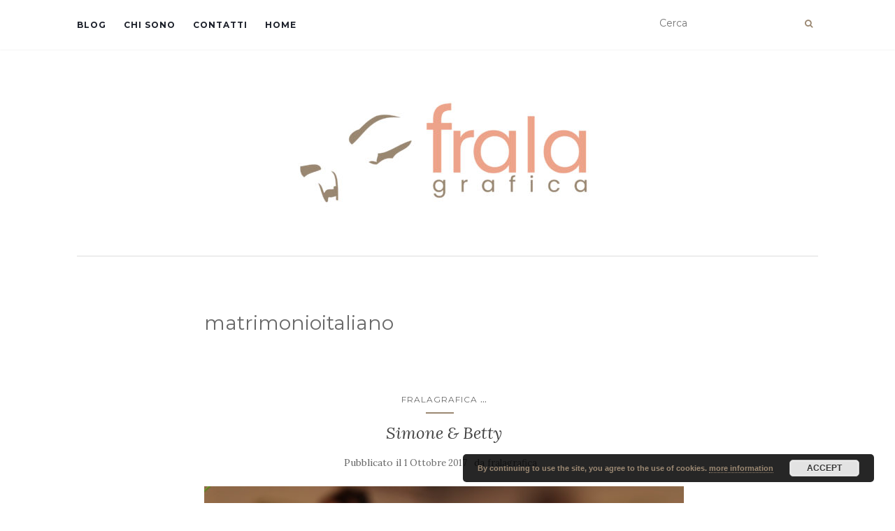

--- FILE ---
content_type: text/html; charset=UTF-8
request_url: https://fralagrafica.com/tag/matrimonioitaliano/
body_size: 5491
content:
<!doctype html>
	<!--[if !IE]>
	<html class="no-js non-ie" lang="it-IT"> <![endif]-->
	<!--[if IE 7 ]>
	<html class="no-js ie7" lang="it-IT"> <![endif]-->
	<!--[if IE 8 ]>
	<html class="no-js ie8" lang="it-IT"> <![endif]-->
	<!--[if IE 9 ]>
	<html class="no-js ie9" lang="it-IT"> <![endif]-->
	<!--[if gt IE 9]><!-->
<html class="no-js" lang="it-IT"> <!--<![endif]-->
<head>
<meta charset="UTF-8">
<meta name="viewport" content="width=device-width, initial-scale=1">
<link rel="profile" href="http://gmpg.org/xfn/11">
<link rel="pingback" href="https://fralagrafica.com/xmlrpc.php">

<title>matrimonioitaliano &#8211; fralagrafica</title>
<script>(function(d, s, id){
				 var js, fjs = d.getElementsByTagName(s)[0];
				 if (d.getElementById(id)) {return;}
				 js = d.createElement(s); js.id = id;
				 js.src = "//connect.facebook.net/en_US/sdk.js#xfbml=1&version=v2.6";
				 fjs.parentNode.insertBefore(js, fjs);
			   }(document, 'script', 'facebook-jssdk'));</script><meta name='robots' content='max-image-preview:large' />
<link rel='dns-prefetch' href='//ws.sharethis.com' />
<link rel='dns-prefetch' href='//fonts.googleapis.com' />
<link rel='dns-prefetch' href='//s.w.org' />
<link rel="alternate" type="application/rss+xml" title="fralagrafica &raquo; Feed" href="https://fralagrafica.com/feed/" />
<link rel="alternate" type="application/rss+xml" title="fralagrafica &raquo; Feed dei commenti" href="https://fralagrafica.com/comments/feed/" />
<link rel="alternate" type="application/rss+xml" title="fralagrafica &raquo; matrimonioitaliano Feed del tag" href="https://fralagrafica.com/tag/matrimonioitaliano/feed/" />
		<script type="text/javascript">
			window._wpemojiSettings = {"baseUrl":"https:\/\/s.w.org\/images\/core\/emoji\/13.1.0\/72x72\/","ext":".png","svgUrl":"https:\/\/s.w.org\/images\/core\/emoji\/13.1.0\/svg\/","svgExt":".svg","source":{"concatemoji":"https:\/\/fralagrafica.com\/wp-includes\/js\/wp-emoji-release.min.js?ver=5.8.12"}};
			!function(e,a,t){var n,r,o,i=a.createElement("canvas"),p=i.getContext&&i.getContext("2d");function s(e,t){var a=String.fromCharCode;p.clearRect(0,0,i.width,i.height),p.fillText(a.apply(this,e),0,0);e=i.toDataURL();return p.clearRect(0,0,i.width,i.height),p.fillText(a.apply(this,t),0,0),e===i.toDataURL()}function c(e){var t=a.createElement("script");t.src=e,t.defer=t.type="text/javascript",a.getElementsByTagName("head")[0].appendChild(t)}for(o=Array("flag","emoji"),t.supports={everything:!0,everythingExceptFlag:!0},r=0;r<o.length;r++)t.supports[o[r]]=function(e){if(!p||!p.fillText)return!1;switch(p.textBaseline="top",p.font="600 32px Arial",e){case"flag":return s([127987,65039,8205,9895,65039],[127987,65039,8203,9895,65039])?!1:!s([55356,56826,55356,56819],[55356,56826,8203,55356,56819])&&!s([55356,57332,56128,56423,56128,56418,56128,56421,56128,56430,56128,56423,56128,56447],[55356,57332,8203,56128,56423,8203,56128,56418,8203,56128,56421,8203,56128,56430,8203,56128,56423,8203,56128,56447]);case"emoji":return!s([10084,65039,8205,55357,56613],[10084,65039,8203,55357,56613])}return!1}(o[r]),t.supports.everything=t.supports.everything&&t.supports[o[r]],"flag"!==o[r]&&(t.supports.everythingExceptFlag=t.supports.everythingExceptFlag&&t.supports[o[r]]);t.supports.everythingExceptFlag=t.supports.everythingExceptFlag&&!t.supports.flag,t.DOMReady=!1,t.readyCallback=function(){t.DOMReady=!0},t.supports.everything||(n=function(){t.readyCallback()},a.addEventListener?(a.addEventListener("DOMContentLoaded",n,!1),e.addEventListener("load",n,!1)):(e.attachEvent("onload",n),a.attachEvent("onreadystatechange",function(){"complete"===a.readyState&&t.readyCallback()})),(n=t.source||{}).concatemoji?c(n.concatemoji):n.wpemoji&&n.twemoji&&(c(n.twemoji),c(n.wpemoji)))}(window,document,window._wpemojiSettings);
		</script>
		<style type="text/css">
img.wp-smiley,
img.emoji {
	display: inline !important;
	border: none !important;
	box-shadow: none !important;
	height: 1em !important;
	width: 1em !important;
	margin: 0 .07em !important;
	vertical-align: -0.1em !important;
	background: none !important;
	padding: 0 !important;
}
</style>
	<link rel='stylesheet' id='wpa-css-css'  href='https://fralagrafica.com/wp-content/plugins/wp-attachments/styles/0/wpa.css?ver=5.8.12' type='text/css' media='all' />
<link rel='stylesheet' id='wp-block-library-css'  href='https://fralagrafica.com/wp-includes/css/dist/block-library/style.min.css?ver=5.8.12' type='text/css' media='all' />
<link rel='stylesheet' id='contact-form-7-css'  href='https://fralagrafica.com/wp-content/plugins/contact-form-7/includes/css/styles.css?ver=5.0' type='text/css' media='all' />
<link rel='stylesheet' id='activello-bootstrap-css'  href='https://fralagrafica.com/wp-content/themes/activello/assets/css/bootstrap.min.css?ver=5.8.12' type='text/css' media='all' />
<link rel='stylesheet' id='activello-icons-css'  href='https://fralagrafica.com/wp-content/themes/activello/assets/css/font-awesome.min.css?ver=5.8.12' type='text/css' media='all' />
<link rel='stylesheet' id='activello-fonts-css'  href='//fonts.googleapis.com/css?family=Lora%3A400%2C400italic%2C700%2C700italic%7CMontserrat%3A400%2C700%7CMaven+Pro%3A400%2C700&#038;ver=5.8.12' type='text/css' media='all' />
<link rel='stylesheet' id='activello-style-css'  href='https://fralagrafica.com/wp-content/themes/activello/style.css?ver=5.8.12' type='text/css' media='all' />
<link rel='stylesheet' id='wp-downloadmanager-css'  href='https://fralagrafica.com/wp-content/plugins/wp-downloadmanager/download-css.css?ver=1.68.2' type='text/css' media='all' />
<script type='text/javascript' src='https://fralagrafica.com/wp-includes/js/jquery/jquery.min.js?ver=3.6.0' id='jquery-core-js'></script>
<script type='text/javascript' src='https://fralagrafica.com/wp-includes/js/jquery/jquery-migrate.min.js?ver=3.3.2' id='jquery-migrate-js'></script>
<script id='st_insights_js' type='text/javascript' src='https://ws.sharethis.com/button/st_insights.js?publisher=4d48b7c5-0ae3-43d4-bfbe-3ff8c17a8ae6&#038;product=simpleshare' id='ssba-sharethis-js'></script>
<script type='text/javascript' src='https://fralagrafica.com/wp-content/themes/activello/assets/js/vendor/modernizr.min.js?ver=5.8.12' id='activello-modernizr-js'></script>
<script type='text/javascript' src='https://fralagrafica.com/wp-content/themes/activello/assets/js/vendor/bootstrap.min.js?ver=5.8.12' id='activello-bootstrapjs-js'></script>
<script type='text/javascript' src='https://fralagrafica.com/wp-content/themes/activello/assets/js/functions.min.js?ver=5.8.12' id='activello-functions-js'></script>
<link rel="https://api.w.org/" href="https://fralagrafica.com/wp-json/" /><link rel="alternate" type="application/json" href="https://fralagrafica.com/wp-json/wp/v2/tags/64" /><link rel="EditURI" type="application/rsd+xml" title="RSD" href="https://fralagrafica.com/xmlrpc.php?rsd" />
<link rel="wlwmanifest" type="application/wlwmanifest+xml" href="https://fralagrafica.com/wp-includes/wlwmanifest.xml" /> 
<meta name="generator" content="WordPress 5.8.12" />
<style type="text/css">a:hover, a:focus,article.post .post-categories a:hover,
			  .entry-title a:hover, .entry-meta a:hover, .entry-footer a:hover,
			  .read-more a:hover, .social-icons a:hover,
			  .flex-caption .post-categories a:hover, .flex-caption .read-more a:hover,
			  .flex-caption h2:hover, .comment-meta.commentmetadata a:hover,
			  .post-inner-content .cat-item a:hover,.navbar-default .navbar-nav > .active > a,
			  .navbar-default .navbar-nav > .active > a:hover,
			  .navbar-default .navbar-nav > .active > a:focus,
			  .navbar-default .navbar-nav > li > a:hover,
			  .navbar-default .navbar-nav > li > a:focus, .navbar-default .navbar-nav > .open > a,
			  .navbar-default .navbar-nav > .open > a:hover, blockquote:before,
			  .navbar-default .navbar-nav > .open > a:focus, .cat-title a,
			  .single .entry-content a, .site-info a:hover {color:#9b8872}article.post .post-categories:after, .post-inner-content .cat-item:after, #secondary .widget-title:after, .dropdown-menu>.active>a, .dropdown-menu>.active>a:hover, .dropdown-menu>.active>a:focus {background:#9b8872}.btn-default:hover, .label-default[href]:hover,
			  .label-default[href]:focus, .btn-default:hover,
			  .btn-default:focus, .btn-default:active,
			  .btn-default.active, #image-navigation .nav-previous a:hover,
			  #image-navigation .nav-next a:hover, .woocommerce #respond input#submit:hover,
			  .woocommerce a.button:hover, .woocommerce button.button:hover,
			  .woocommerce input.button:hover, .woocommerce #respond input#submit.alt:hover,
			  .woocommerce a.button.alt:hover, .woocommerce button.button.alt:hover,
			  .woocommerce input.button.alt:hover, .input-group-btn:last-child>.btn:hover, .scroll-to-top:hover,
			  button, html input[type=button]:hover, input[type=reset]:hover, .comment-list li .comment-body:after, .page-links a:hover span, .page-links span,
			  input[type=submit]:hover, .comment-form #submit:hover, .tagcloud a:hover,
			  .single .entry-content a:hover,  
			  .navbar-default .navbar-nav .open .dropdown-menu > li > a:hover,
			  .dropdown-menu> li> a:hover, .dropdown-menu> li> a:focus,
			  .navbar-default .navbar-nav .open .dropdown-menu > li > a:focus{background-color:#9b8872; }#social a, .header-search-icon { color:#9b8872}#social a:hover, .header-search-icon:hover { color:#9b8872}</style>	<style type="text/css">
		#social li{
			display: inline-block;
		}
		#social li,
		#social ul {
			border: 0!important;
			list-style: none;
			padding-left: 0;
			text-align: center;
		}
		#social li a[href*="twitter.com"] .fa:before,
		.fa-twitter:before {
			content: "\f099"
		}
		#social li a[href*="facebook.com"] .fa:before,
		.fa-facebook-f:before,
		.fa-facebook:before {
			content: "\f09a"
		}
		#social li a[href*="github.com"] .fa:before,
		.fa-github:before {
			content: "\f09b"
		}
		#social li a[href*="/feed"] .fa:before,
		.fa-rss:before {
			content: "\f09e"
		}
		#social li a[href*="pinterest.com"] .fa:before,
		.fa-pinterest:before {
			content: "\f0d2"
		}
		#social li a[href*="plus.google.com"] .fa:before,
		.fa-google-plus:before {
			content: "\f0d5"
		}
		#social li a[href*="linkedin.com"] .fa:before,
		.fa-linkedin:before {
			content: "\f0e1"
		}
		#social li a[href*="youtube.com"] .fa:before,
		.fa-youtube:before {
			content: "\f167"
		}
		#social li a[href*="instagram.com"] .fa:before,
		.fa-instagram:before {
			content: "\f16d"
		}
		#social li a[href*="flickr.com"] .fa:before,
		.fa-flickr:before {
			content: "\f16e"
		}
		#social li a[href*="tumblr.com"] .fa:before,
		.fa-tumblr:before {
			content: "\f173"
		}
		#social li a[href*="dribbble.com"] .fa:before,
		.fa-dribbble:before {
			content: "\f17d"
		}
		#social li a[href*="skype.com"] .fa:before,
		.fa-skype:before {
			content: "\f17e"
		}
		#social li a[href*="foursquare.com"] .fa:before,
		.fa-foursquare:before {
			content: "\f180"
		}
		#social li a[href*="vimeo.com"] .fa:before,
		.fa-vimeo-square:before {
			content: "\f194"
		}
		#social li a[href*="weheartit.com"] .fa:before,
		.fa-heart:before {
			content: "\f004"
		}
		#social li a[href*="spotify.com"] .fa:before,
		.fa-spotify:before {
			content: "\f1bc"
		}
		#social li a[href*="soundcloud.com"] .fa:before,
		.fa-soundcloud:before {
			content: "\f1be"
		}
	</style><style type="text/css" id="custom-background-css">
body.custom-background { background-color: #ffffff; }
</style>
	<link rel="icon" href="https://fralagrafica.com/wp-content/uploads/2021/03/cropped-LOGO-PROFILO-INSTAGRAM-32x32.jpg" sizes="32x32" />
<link rel="icon" href="https://fralagrafica.com/wp-content/uploads/2021/03/cropped-LOGO-PROFILO-INSTAGRAM-192x192.jpg" sizes="192x192" />
<link rel="apple-touch-icon" href="https://fralagrafica.com/wp-content/uploads/2021/03/cropped-LOGO-PROFILO-INSTAGRAM-180x180.jpg" />
<meta name="msapplication-TileImage" content="https://fralagrafica.com/wp-content/uploads/2021/03/cropped-LOGO-PROFILO-INSTAGRAM-270x270.jpg" />

</head>

<body class="archive tag tag-matrimonioitaliano tag-64 custom-background wp-custom-logo has-no-sidebar">
<div id="page" class="hfeed site">

	<header id="masthead" class="site-header" role="banner">
		<nav class="navbar navbar-default" role="navigation">
			<div class="container">
				<div class="row">
					<div class="site-navigation-inner col-sm-12">
						<div class="navbar-header">
							<button type="button" class="btn navbar-toggle" data-toggle="collapse" data-target=".navbar-ex1-collapse">
								<span class="sr-only">Toggle navigation</span>
								<span class="icon-bar"></span>
								<span class="icon-bar"></span>
								<span class="icon-bar"></span>
							</button>
						</div>
						<div class="collapse navbar-collapse navbar-ex1-collapse"><ul class="nav navbar-nav"><li class="page_item page-item-97 current_page_parent"><a href="https://fralagrafica.com/blog/">BLOG</a></li>
<li class="page_item page-item-198"><a href="https://fralagrafica.com/chi-sono/">CHI SONO</a></li>
<li class="page_item page-item-337"><a href="https://fralagrafica.com/contatti/">Contatti</a></li>
<li class="page_item page-item-392"><a href="https://fralagrafica.com/">Home</a></li>
</ul></div>
						<div class="nav-search"><form action="https://fralagrafica.com/" method="get"><input type="text" name="s" value="" placeholder="Cerca"><button type="submit" class="header-search-icon" name="submit" id="searchsubmit" value="Cerca"><i class="fa fa-search"></i></button></form>							
						</div>
					</div>
				</div>
			</div>
		</nav><!-- .site-navigation -->

		
		<div class="container">
			<div id="logo">
				<span class="site-name">
									<a href="https://fralagrafica.com/" class="custom-logo-link" rel="home"><img width="540" height="200" src="https://fralagrafica.com/wp-content/uploads/2021/03/cropped-LOGO-TESTO-1.jpg" class="custom-logo" alt="fralagrafica" srcset="https://fralagrafica.com/wp-content/uploads/2021/03/cropped-LOGO-TESTO-1.jpg 540w, https://fralagrafica.com/wp-content/uploads/2021/03/cropped-LOGO-TESTO-1-300x111.jpg 300w" sizes="(max-width: 540px) 100vw, 540px" /></a>
									</span><!-- end of .site-name -->

							</div><!-- end of #logo -->

						<div id="line"></div>
					</div>

	</header><!-- #masthead -->


	<div id="content" class="site-content">

		<div class="top-section">
					</div>

		<div class="container main-content-area">

									
			<div class="row">
				<div class="main-content-inner col-sm-12 col-md-8 no-sidebar">

	<section id="primary" class="content-area">
		<main id="main" class="site-main" role="main">

		
			<header class="page-header">
				<h1 class="page-title">
					matrimonioitaliano				</h1>
							</header><!-- .page-header -->

						
				
<article id="post-868" class="post-868 post type-post status-publish format-standard has-post-thumbnail hentry category-fralagrafica category-fralagrafica-paper-events category-handmade category-paper-events category-partecipzioni-nozze tag-events tag-handmade tag-instawedding tag-matrimonioitaliano tag-paperart tag-partecipazioni tag-partecipazioninozze">
	<div class="blog-item-wrap">
		<div class="post-inner-content">
			<header class="entry-header page-header">
				<div class="activello-categories"><ul class="single-category">	<li class="cat-item cat-item-1"><a href="https://fralagrafica.com/category/fralagrafica/">fralagrafica</a>
</li>
<li class="show-more-categories">...<ul class="subcategories">	<li class="cat-item cat-item-27"><a href="https://fralagrafica.com/category/fralagrafica-paper-events/">fralagrafica paper events</a>
</li>
	<li class="cat-item cat-item-56"><a href="https://fralagrafica.com/category/handmade/">handmade</a>
</li>
	<li class="cat-item cat-item-57"><a href="https://fralagrafica.com/category/paper-events/">paper events</a>
</li>
	<li class="cat-item cat-item-61"><a href="https://fralagrafica.com/category/partecipzioni-nozze/">Partecipzioni nozze</a>
</li>
</ul><li></ul></div>				<h2 class="entry-title"><a href="https://fralagrafica.com/simone-betty/" rel="bookmark">Simone &#038; Betty</a></h2>

								<div class="entry-meta">
					<span class="posted-on">Pubblicato il <a href="https://fralagrafica.com/simone-betty/" rel="bookmark"><time class="entry-date published" datetime="2017-10-01T18:07:28+02:00">1 Ottobre 2017</time><time class="updated" datetime="2017-10-02T20:50:56+02:00">2 Ottobre 2017</time></a></span>da <span class="author vcard"><a class="url fn n" href="https://fralagrafica.com/author/administrator/">fralagrafica</a></span>
					
				</div><!-- .entry-meta -->
							</header><!-- .entry-header -->

			<a href="https://fralagrafica.com/simone-betty/" title="Simone &#038; Betty" >
				<img width="710" height="208" src="https://fralagrafica.com/wp-content/uploads/2017/10/rito.jpg" class="single-featured wp-post-image" alt="" loading="lazy" srcset="https://fralagrafica.com/wp-content/uploads/2017/10/rito.jpg 1024w, https://fralagrafica.com/wp-content/uploads/2017/10/rito-300x88.jpg 300w, https://fralagrafica.com/wp-content/uploads/2017/10/rito-768x225.jpg 768w" sizes="(max-width: 710px) 100vw, 710px" />			</a>

						<div class="entry-content">

				<p> <a href="https://fralagrafica.com/simone-betty/#more-868" class="more-link"><span aria-label="Leggi tutto Simone &#038; Betty">(altro&hellip;)</span></a></p>

				
								<div class="read-more">
					<a href="https://fralagrafica.com/simone-betty/" title="Simone &#038; Betty">Leggi tutto</a>
				</div>
				
									<div class="entry-footer">
						<span class="comments-link"><a href="https://fralagrafica.com/simone-betty/#respond">Ancora nessun commento</a></span>
					</div><!-- .entry-footer -->
							</div><!-- .entry-content -->
					</div>
	</div>
</article><!-- #post-## -->

			
			
		
		</main><!-- #main -->
	</section><!-- #primary -->

</div>

						</div><!-- close .*-inner (main-content or sidebar, depending if sidebar is used) -->
			</div><!-- close .row -->
		</div><!-- close .container -->
	</div><!-- close .site-content -->

	<div id="footer-area">
		<footer id="colophon" class="site-footer" role="contentinfo">
			<div class="site-info container">
				<div class="row">
										<div class="copyright col-md-12">
						Activello						Tema di <a href="http://colorlib.com/" target="_blank">Colorlib</a> Powered by <a href="http://wordpress.org/" target="_blank">WordPress</a>					</div>
				</div>
			</div><!-- .site-info -->
			<div class="scroll-to-top"><i class="fa fa-angle-up"></i></div><!-- .scroll-to-top -->
		</footer><!-- #colophon -->
	</div>
</div><!-- #page -->

		<script type="text/javascript">
			jQuery( document ).ready( function( $ ){
				if ( $( window ).width() >= 767 ){
					$( '.navbar-nav > li.menu-item > a' ).click( function(){
						if( $( this ).attr('target') !== '_blank' ){
							window.location = $( this ).attr( 'href' );
						}else{
							var win = window.open($( this ).attr( 'href' ), '_blank');
							win.focus();
						}
					});
				}
			});
		</script>
	<link rel='stylesheet' id='basecss-css'  href='https://fralagrafica.com/wp-content/plugins/eu-cookie-law/css/style.css?ver=5.8.12' type='text/css' media='all' />
<script type='text/javascript' id='contact-form-7-js-extra'>
/* <![CDATA[ */
var wpcf7 = {"apiSettings":{"root":"https:\/\/fralagrafica.com\/wp-json\/contact-form-7\/v1","namespace":"contact-form-7\/v1"},"recaptcha":{"messages":{"empty":"Per favore dimostra che non sei un robot."}}};
/* ]]> */
</script>
<script type='text/javascript' src='https://fralagrafica.com/wp-content/plugins/contact-form-7/includes/js/scripts.js?ver=5.0' id='contact-form-7-js'></script>
<script type='text/javascript' src='https://fralagrafica.com/wp-content/plugins/simple-share-buttons-adder/js/ssba.js?ver=5.8.12' id='simple-share-buttons-adder-ssba-js'></script>
<script type='text/javascript' id='simple-share-buttons-adder-ssba-js-after'>
Main.boot( [] );
</script>
<script type='text/javascript' src='https://fralagrafica.com/wp-content/themes/activello/assets/js/skip-link-focus-fix.js?ver=20140222' id='activello-skip-link-focus-fix-js'></script>
<script type='text/javascript' src='https://fralagrafica.com/wp-includes/js/wp-embed.min.js?ver=5.8.12' id='wp-embed-js'></script>
<script type='text/javascript' id='eucookielaw-scripts-js-extra'>
/* <![CDATA[ */
var eucookielaw_data = {"euCookieSet":null,"autoBlock":"0","expireTimer":"30","scrollConsent":"0","networkShareURL":"","isCookiePage":"","isRefererWebsite":"","deleteCookieUrl":"https:\/\/fralagrafica.com\/simone-betty\/?nocookie=1"};
/* ]]> */
</script>
<script type='text/javascript' src='https://fralagrafica.com/wp-content/plugins/eu-cookie-law/js/scripts.js?ver=5.8.12' id='eucookielaw-scripts-js'></script>
<!-- Eu Cookie Law 2.11 --><div class="pea_cook_wrapper pea_cook_bottomright" style="color:#9b8872;background:rgb(0,0,0);background: rgba(0,0,0,0.85);"><p>By continuing to use the site, you agree to the use of cookies. <a style="color:#9b8872;" href="#" id="fom">more information</a> <button id="pea_cook_btn" class="pea_cook_btn" href="#">Accept</button></p></div><div class="pea_cook_more_info_popover"><div class="pea_cook_more_info_popover_inner" style="color:#9b8872;background-color: rgba(0,0,0,0.9);"><p>The cookie settings on this website are set to "allow cookies" to give you the best browsing experience possible. If you continue to use this website without changing your cookie settings or you click "Accept" below then you are consenting to this.</p><p><a style="color:#9b8872;" href="#" id="pea_close">Close</a></p></div></div>
</body>
</html>
